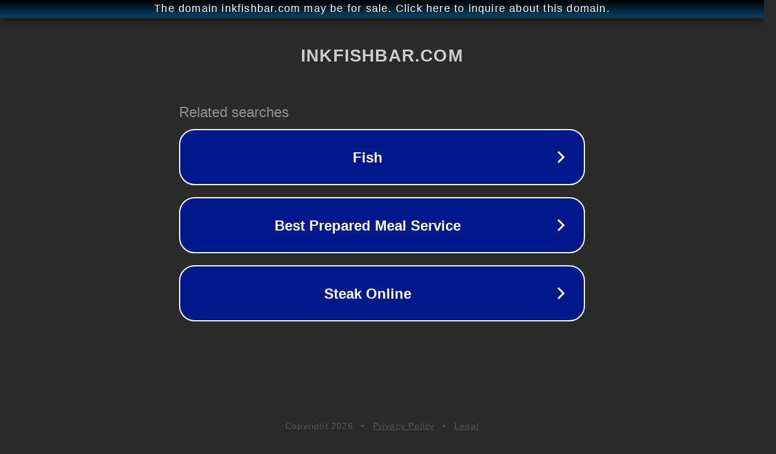

--- FILE ---
content_type: text/html; charset=utf-8
request_url: http://ww25.inkfishbar.com/
body_size: 1058
content:
<!doctype html>
<html data-adblockkey="MFwwDQYJKoZIhvcNAQEBBQADSwAwSAJBANDrp2lz7AOmADaN8tA50LsWcjLFyQFcb/P2Txc58oYOeILb3vBw7J6f4pamkAQVSQuqYsKx3YzdUHCvbVZvFUsCAwEAAQ==_GvuhLwwevsuiuZDXP5c9ET9oPC3tDIjROGAgOAPXQ1aZbnmsFAAKNjdtMkdXMRGh6q7i2D+tUfkiiCCCaOcxyQ==" lang="en" style="background: #2B2B2B;">
<head>
    <meta charset="utf-8">
    <meta name="viewport" content="width=device-width, initial-scale=1">
    <link rel="icon" href="[data-uri]">
    <link rel="preconnect" href="https://www.google.com" crossorigin>
</head>
<body>
<div id="target" style="opacity: 0"></div>
<script>window.park = "[base64]";</script>
<script src="/bvrRRgHri.js"></script>
</body>
</html>
